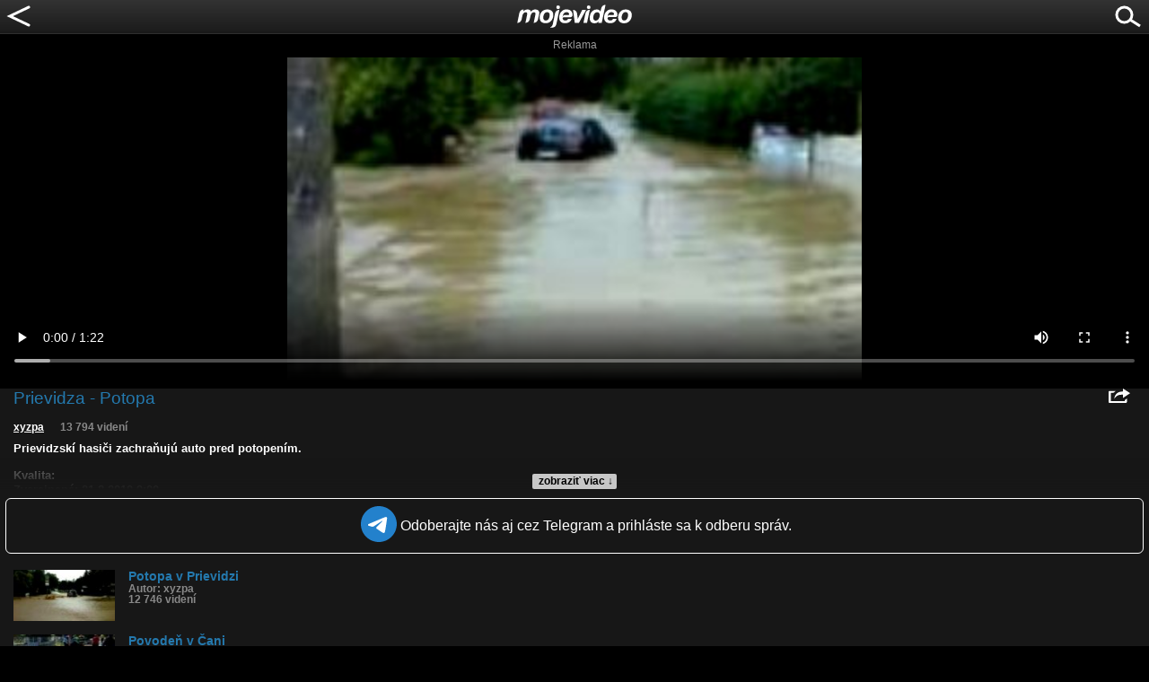

--- FILE ---
content_type: text/html; charset=utf-8
request_url: https://www.google.com/recaptcha/api2/aframe
body_size: 269
content:
<!DOCTYPE HTML><html><head><meta http-equiv="content-type" content="text/html; charset=UTF-8"></head><body><script nonce="ZeQFf4e_u0ByHUUDZSq1Ww">/** Anti-fraud and anti-abuse applications only. See google.com/recaptcha */ try{var clients={'sodar':'https://pagead2.googlesyndication.com/pagead/sodar?'};window.addEventListener("message",function(a){try{if(a.source===window.parent){var b=JSON.parse(a.data);var c=clients[b['id']];if(c){var d=document.createElement('img');d.src=c+b['params']+'&rc='+(localStorage.getItem("rc::a")?sessionStorage.getItem("rc::b"):"");window.document.body.appendChild(d);sessionStorage.setItem("rc::e",parseInt(sessionStorage.getItem("rc::e")||0)+1);localStorage.setItem("rc::h",'1768719808253');}}}catch(b){}});window.parent.postMessage("_grecaptcha_ready", "*");}catch(b){}</script></body></html>

--- FILE ---
content_type: application/javascript; charset=utf-8
request_url: https://fundingchoicesmessages.google.com/f/AGSKWxW06zSpJXIIY36xmMiTVYcNTAuQFBNkuPc7WuQYo2hn6nx1BwL1Af1g9majAqQjkofl6EsIC_7WhQyv4tE4wJVLrpp3iea9Abl6-soj0ZjFVm1b3cix3k3mEL9qLdpyn7TlxvAKQO0986j9IY5vE_KQBfZ03pN8DtV6ZnWMIdi1SoJpojBN8Ku7aL8=/_/Block-Ad.-ad-plugin-/sponsored_links1._advertisementbar./oncc-ad.
body_size: -1293
content:
window['c56fee21-98f8-41c5-bd2a-13b607236193'] = true;